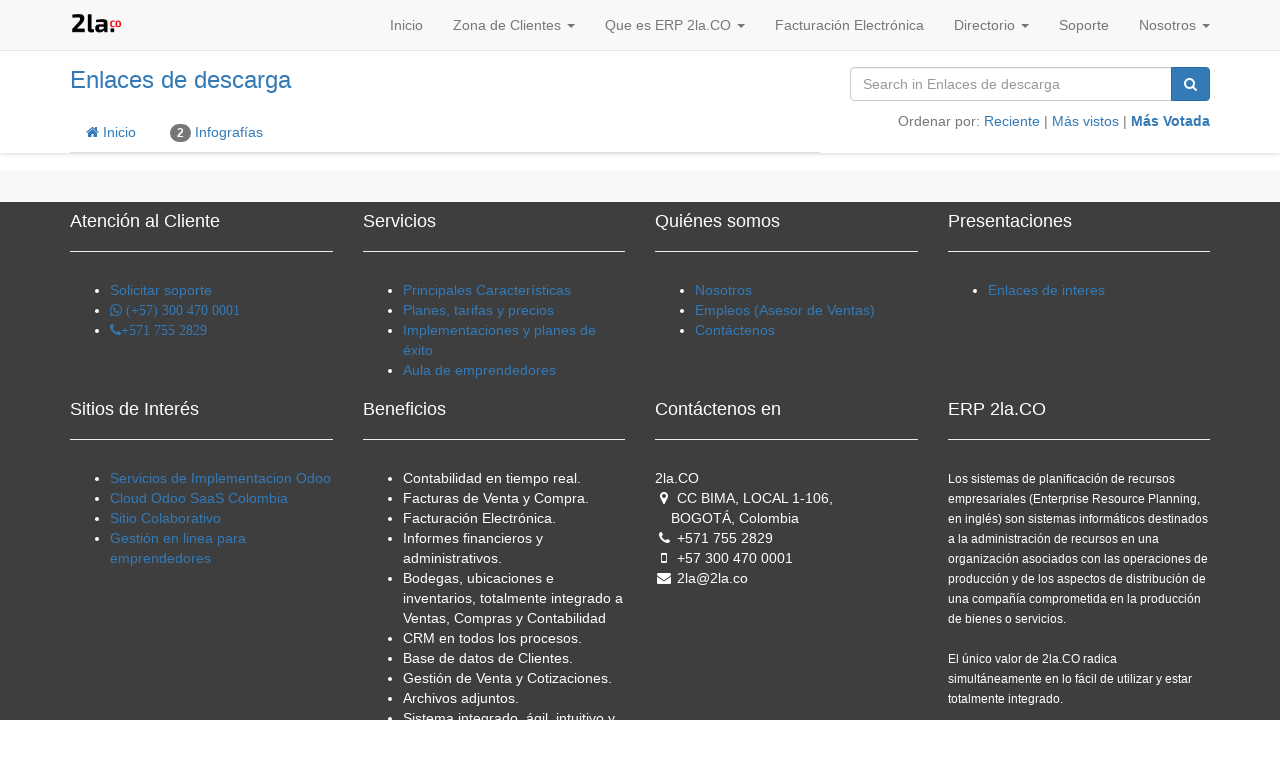

--- FILE ---
content_type: text/html; charset=utf-8
request_url: https://www.2la.co/slides/enlaces-de-descarga-1/tag?sorting=vote
body_size: 4727
content:

     
    
        <!DOCTYPE html>
        <html lang="es-CO" data-website-id="1" data-oe-company-name="2la.CO">
            <head>
                <meta charset="utf-8"/>
                <meta http-equiv="X-UA-Compatible" content="IE=edge,chrome=1"/>
                <meta name="viewport" content="width=device-width, initial-scale=1, user-scalable=no"/>

                <title>Enlaces de descarga | 2la.CO ERP</title>
                <link type="image/x-icon" rel="shortcut icon" href="/web/image/website/1/favicon/"/>

                <script type="text/javascript">
                    var odoo = {
                        csrf_token: "4b2944983cdec8822b422985c83f11281c02ecd2o",
                    };
                </script>

                
            <meta name="generator" content="Odoo"/>

            
            
            
            
            

            <meta property="og:title" content="Enlaces de descarga"/>
            <meta property="og:site_name" content="2la.CO"/>
            

            
            
                
                    <link rel="alternate" hreflang="es" href="http://www.2la.co/slides/enlaces-de-descarga-1/tag?sorting=vote"/>
                
            

            <script type="text/javascript">
                

                odoo.session_info = {
                    is_superuser: false,
                    is_system: false,
                    is_frontend: true,
                    translationURL: '/website/translations',
                    is_website_user: true,
                    user_id: 4
                };
            </script>

            <link type="text/css" rel="stylesheet" href="/web/content/8775-f819d55/web.assets_common.0.css"/>
            <link type="text/css" rel="stylesheet" href="/web/content/8776-e0e1222/web.assets_frontend.0.css"/>
            <link type="text/css" rel="stylesheet" href="/web/content/8777-e0e1222/web.assets_frontend.1.css"/>
            
            
            

            <script type="text/javascript" src="/web/content/8778-f819d55/web.assets_common.js"></script>
            <script type="text/javascript" src="/web/content/8779-e0e1222/web.assets_frontend.js"></script>
            
            
            
        
        <script type="text/javascript" src="/web/content/8774-639b7be/web.pdf_js_lib.js"></script>
        <script type="text/javascript" src="/website_slides/static/lib/pdfslidesviewer/PDFSlidesViewer.js"></script>
    
            </head>
            <body>
                
            
        
            
        
        
            
                
            
            
                
            
        
        
    
    

            
            
        <div id="wrapwrap" class="">
                <header>
                    <div class="navbar navbar-default navbar-static-top">
                        <div class="container">
                            <div class="navbar-header">
                                <button type="button" class="navbar-toggle" data-toggle="collapse" data-target=".navbar-top-collapse">
                                    <span class="sr-only">Menú de Navegación</span>
                                    <span class="icon-bar"></span>
                                    <span class="icon-bar"></span>
                                    <span class="icon-bar"></span>
                                </button>
                                <a href="/" class="navbar-brand logo">
            <span alt="Logo of 2la.CO" title="2la.CO"><img src="/web/image/res.company/1/logo?unique=a207fd9" class="img img-responsive"/></span>
        </a>
    </div>
                            <div class="collapse navbar-collapse navbar-top-collapse">
                                <ul class="nav navbar-nav navbar-right" id="top_menu">
                                    
        
            
    <li>
        <a href="/">
            <span>Inicio</span>
        </a>
    </li>
    

        
            
    
    <li class="dropdown ">
        <a class="dropdown-toggle" data-toggle="dropdown" href="#">
            <span>Zona de Clientes</span> <span class="caret"></span>
        </a>
        <ul class="dropdown-menu" role="menu">
            
                
    <li>
        <a href="/support/ticket/submit">
            <span>Solicitar Soporte</span>
        </a>
    </li>
    

            
                
    <li>
        <a href="/herramientas-de-soporte">
            <span>Herramientas de Soporte</span>
        </a>
    </li>
    

            
                
    <li>
        <a href="http://aula.2la.co">
            <span>Aula Emprendedores</span>
        </a>
    </li>
    

            
        </ul>
    </li>

        
            
    
    <li class="dropdown ">
        <a class="dropdown-toggle" data-toggle="dropdown" href="#">
            <span>Que es ERP 2la.CO</span> <span class="caret"></span>
        </a>
        <ul class="dropdown-menu" role="menu">
            
                
    <li>
        <a href="/principales-caracteristicas">
            <span>Principales Características</span>
        </a>
    </li>
    

            
                
    <li>
        <a href="/planes-tarifas-y-precios">
            <span>Planes, Tarifas y Precios</span>
        </a>
    </li>
    

            
                
    <li>
        <a href="/implementaciones">
            <span>Paquetes de Implementación</span>
        </a>
    </li>
    

            
                
    <li>
        <a href="/odoo-contador">
            <span>Solución Contador</span>
        </a>
    </li>
    

            
        </ul>
    </li>

        
            
    <li>
        <a href="/contabilidad-facturacion-electronica">
            <span>Facturación Electrónica</span>
        </a>
    </li>
    

        
            
    
    <li class="dropdown ">
        <a class="dropdown-toggle" data-toggle="dropdown" href="#">
            <span>Directorio</span> <span class="caret"></span>
        </a>
        <ul class="dropdown-menu" role="menu">
            
                
    <li>
        <a href="/programa-de-socios">
            <span>Programa de Socios</span>
        </a>
    </li>
    

            
                
    <li>
        <a href="/socios-certificados">
            <span>Socios Certificados</span>
        </a>
    </li>
    

            
        </ul>
    </li>

        
            
    <li>
        <a href="/support/help">
            <span>Soporte</span>
        </a>
    </li>
    

        
            
    
    <li class="dropdown ">
        <a class="dropdown-toggle" data-toggle="dropdown" href="#">
            <span>Nosotros</span> <span class="caret"></span>
        </a>
        <ul class="dropdown-menu" role="menu">
            
                
    <li>
        <a href="/aboutus">
            <span>Quienes Somos</span>
        </a>
    </li>
    

            
                
    <li>
        <a href="/slides">
            <span>Presentaciones</span>
        </a>
    </li>
    

            
                
    <li>
        <a href="/jobs">
            <span>Empleos</span>
        </a>
    </li>
    

            
                
    <li>
        <a href="/contactus">
            <span>Contáctenos</span>
        </a>
    </li>
    

            
                
    <li>
        <a href="/enlaces-de-interes">
            <span>Enlaces de Interés</span>
        </a>
    </li>
    

            
                
    <li>
        <a href="/web/login">
            <span>Ingreso</span>
        </a>
    </li>
    

            
        </ul>
    </li>

        
    
                                    
                                </ul>
                            </div>
                        </div>
                    </div>
                </header>
                <main>
                    
        <div class="wrap">
            
            
    <section class="oe_slides_box_shadow">
        <div class="container">
            <div class="row">
                <div class="pull-left col-md-8 col-sm-12 col-xs-12 mt16 mb8">
                    <h3 class="mt0">
                        <a href="/slides/enlaces-de-descarga-1">Enlaces de descarga</a>
                        
                        
                    </h3>
                </div>
                <div class="col-md-4 col-sm-12 col-xs-12 pul-right mt16 mb8">
                    <form role="search" method="get" action="/slides/enlaces-de-descarga-1">
                        <div class="input-group">
                            <input type="text" class="form-control" name="search" placeholder="Search in Enlaces de descarga"/>
                            <span class="input-group-btn">
                                <button class="btn btn-primary" type="submit">
                                    <i class="fa fa-search"></i>
                                </button>
                            </span>
                        </div>
                    </form>
                </div>
            </div>
            <div class="row">
                <div class="col-md-8 col-sm-12 col-xs-12">
                    <ul class="nav nav-tabs nav-tabs-border">
                        <li class="">
                            <a href="/slides/enlaces-de-descarga-1"> <i class="fa fa-home"></i> Inicio</a>
                        </li>
                        
                        
                        
                        <li class="">
                            <a href="/slides/enlaces-de-descarga-1/infographic">
                                <span class="badge">2</span> Infografías
                            </a>
                        </li>
                    </ul>
                </div>
                <div class="col-md-4 col-sm-12 col-xs-12">
                    <span class="pull-right">
                        ￼<span class="text-muted">Ordenar por:</span>
                        <a href="?sorting=date">
                            <span style="">Reciente</span>
                        </a>
                        <span class="text-muted">|</span>
                        <a href="?sorting=view">
                            <span style="">Más vistos</span>
                        </a>
                        <span class="text-muted">|</span>
                        <a href="?sorting=vote">
                            <span style="font-weight:bold;">Más Votada</span>
                        </a>
                    </span>
                </div>
            </div>
        </div>
    </section>

            
            
            <section>
                <div class="container mt16">
                    <div class="row">
                        

                        <div class="col-lg-12 col-md-12 col-sm-12 col-xs-12">
                            
                            
    

                        </div>
                        <div class="row text-center">
                            
        
    
                        </div>

                        
                    </div>
                </div>
            </section>
        </div>
    
                </main>
                <footer>
                    <div class="oe_structure" id="footer">
      <section class="bg-black-75">
        <div class="container">
          <div class="row">
            <div class="col-md-3 col-xs-12">
              <h4>
                <span class="menu_title">Atención al Cliente</span>
              </h4>
              <hr/>
              <ul>
                <li>
                  <a href="/support/ticket/submit" data-original-title="" title="">Solicitar soporte</a>
                </li>
                <li>
                  <a href="https://web.whatsapp.com/send?l=es&amp;phone=573004700001&amp;text=2la.CO" class="fa fa-whatsapp" data-original-title="" title="" target="_blank"> (+57) 300 470 0001</a>
                </li>
                <li>
                  <a href="#" class="fa fa-phone">+571 755 2829</a>
                </li>
              </ul>
            </div>
            <div class="col-md-3 col-xs-12">
              <h4>
                <span class="menu_title">Servicios</span>
              </h4>
              <hr/>
              <ul>
                <li>
                  <a href="/principales-caracteristicas" data-original-title="" title="">Principales Características</a>
                </li>
                <li class="divider">
                  <a href="/planes-tarifas-y-precios">Planes, tarifas y precios</a>
                </li>
                <li>
                  <a href="/implementaciones" data-original-title="" title="">Implementaciones y planes de éxito</a>
                </li>
                <li>
                  <a href="http://aula.2la.co" data-original-title="" title="">Aula de emprendedores</a>
                </li>
              </ul>
            </div>
            <div class="col-md-3 col-xs-12">
              <h4>
                <span class="menu_title">Quiénes somos</span>
              </h4>
              <hr/>
              <ul>
                <li>
                  <a href="/aboutus" data-original-title="" title="">Nosotros</a>
                </li>
                <li>
                  <a href="/jobs/detail/asesor-de-ventas-1" data-original-title="" title="">Empleos (Asesor de Ventas)</a>
                </li>
                <li>
                  <a href="/contactus" data-original-title="" title="">Contáctenos</a>
                </li>
              </ul>
            </div>
            <div class="col-md-3 col-xs-12">
              <h4>
                <span class="menu_title">Presentaciones</span>
              </h4>
              <hr/>
              <ul>
                <li>
                  <a href="https://www.2la.co/slides/enlaces-de-descarga-1" data-original-title="" title="">Enlaces de interes</a>
                </li>
              </ul>
            </div>
          </div>
        </div>
      </section>
      <section class="bg-black-75">
        <div class="container">
          <div class="row">
            <div class="col-md-3 col-xs-12">
              <h4>
                <span class="menu_title">Sitios de Interés</span>
              </h4>
              <hr/>
              <ul>
                <li>
                  <a href="http://www.fonse.net" data-original-title="" title="">Servicios de Implementacion Odoo</a>
                </li>
                <li>
                  <a href="http://www.myodoo.co" data-original-title="" title="">Cloud Odoo SaaS Colombia</a>
                </li>
                <li>
                  <a href="http://www.openerpcolombia.co" data-original-title="" title="">Sitio Colaborativo</a>
                </li>
                <li>
                  <a href="http://2la.co" target="_blank" data-original-title="" title="">Gestión en linea para emprendedores</a>
                </li>
              </ul>
            </div>
            <div class="col-md-3 col-xs-12">
              <h4>
                <span class="menu_title">Beneficios</span>
              </h4>
              <hr/>
              <ul>
                <li>Contabilidad en tiempo real.</li>
                <li>Facturas de Venta y Compra.</li>
                <li>Facturación Electrónica.</li>
                <li>Informes financieros y administrativos.</li>
                <li>Bodegas, ubicaciones e inventarios, totalmente integrado a Ventas, Compras y Contabilidad</li>
                <li>CRM en todos los procesos.</li>
                <li>Base de datos de Clientes.</li>
                <li>Gestión de Venta y Cotizaciones.</li>
                <li>Archivos adjuntos.</li>
                <li>Sistema integrado, ágil, intuitivo y fácil de usar.</li>
                <li>Y mucho más….</li>
              </ul>
            </div>
            <div class="col-md-3 col-xs-12">
              <h4>
                <span class="menu_title">Contáctenos en</span>
              </h4>
              <hr/>
              <address itemscope="itemscope" itemtype="http://schema.org/Organization">
                <div data-oe-many2one-id="1" data-oe-many2one-model="res.partner" data-oe-contact-options="{&quot;widget&quot;: &quot;contact&quot;, &quot;fields&quot;: [&quot;name&quot;, &quot;address&quot;, &quot;phone&quot;, &quot;mobile&quot;, &quot;fax&quot;, &quot;email&quot;], &quot;tagName&quot;: &quot;div&quot;, &quot;expression&quot;: &quot;res_company.partner_id&quot;, &quot;type&quot;: &quot;contact&quot;, &quot;inherit_branding&quot;: null, &quot;translate&quot;: false}">
    <address class="mb0" itemscope="itemscope" itemtype="http://schema.org/Organization">
        
        
            
    <div>
        
            <span itemprop="name">2la.CO</span>
        
        
        
    </div>

        
        <div itemprop="address" itemscope="itemscope" itemtype="http://schema.org/PostalAddress">
            <div>
                <i class="fa fa-map-marker fa-fw"></i> <span itemprop="streetAddress">CC BIMA, LOCAL 1-106,<br/>&nbsp; &nbsp; BOGOTÁ, Colombia</span>
            </div>
            
            <div><i class="fa fa-phone fa-fw"></i> <span itemprop="telephone">+571 755 2829</span></div>
            <div><i class="fa fa-mobile fa-fw"></i> <span itemprop="telephone">+57 300 470 0001</span></div>
            
            
            <div><i class="fa fa-envelope fa-fw"></i> <span itemprop="email">2la@2la.co</span></div>
        </div>
        
    </address>
</div>
              </address>
            </div>
            <div class="col-md-3 col-xs-12">
              <h4>
                <span class="menu_title">ERP 2la.CO</span>
              </h4>
              <hr/>
              <p>
                <small>
                    Los sistemas de planificación de recursos empresariales (Enterprise Resource Planning, en inglés) son sistemas informáticos destinados a la administración de recursos en una organización asociados con las operaciones de producción y de los aspectos de distribución de una compañía comprometida en la producción de bienes o servicios.
                    <br/>
                    <br/>
                    El único valor de 2la.CO radica simultáneamente en lo fácil de utilizar y estar totalmente integrado.
                </small>
              </p>
              <p></p>
            </div>
          </div>
        </div>
      </section>
    </div>
  <div class="container mt16 mb8">
            <div class="pull-right">
                Create a <a target="_blank" href="http://www.odoo.com/page/website-builder">free website</a> with
                <a target="_blank" class="label label-danger" href="http://www.odoo.com/page/website-builder">Odoo</a>
            </div>
            <div class="pull-left text-muted" itemscope="itemscope" itemtype="http://schema.org/Organization">
                Copyright &copy; <span itemprop="name">2la.CO</span>
            </div>
        </div>
    </footer>
            </div>
        <script id="tracking_code">
            (function(i,s,o,g,r,a,m){i['GoogleAnalyticsObject']=r;i[r]=i[r]||function(){
            (i[r].q=i[r].q||[]).push(arguments)},i[r].l=1*new Date();a=s.createElement(o),
            m=s.getElementsByTagName(o)[0];a.async=1;a.src=g;m.parentNode.insertBefore(a,m)
            })(window,document,'script','//www.google-analytics.com/analytics.js','ga');

            ga('create', _.str.trim('UA-92602638-1'), 'auto');
            ga('send','pageview');
        </script>
    
        
            </body>
        </html>
    
    


--- FILE ---
content_type: text/plain
request_url: https://www.google-analytics.com/j/collect?v=1&_v=j102&a=873399969&t=pageview&_s=1&dl=https%3A%2F%2Fwww.2la.co%2Fslides%2Fenlaces-de-descarga-1%2Ftag%3Fsorting%3Dvote&ul=en-us%40posix&dt=Enlaces%20de%20descarga%20%7C%202la.CO%20ERP&sr=1280x720&vp=1280x720&_u=IEBAAEABAAAAACAAI~&jid=2006918895&gjid=918944746&cid=1492139774.1769820529&tid=UA-92602638-1&_gid=1012899751.1769820529&_r=1&_slc=1&z=1443080269
body_size: -448
content:
2,cG-42JHPH0Z97